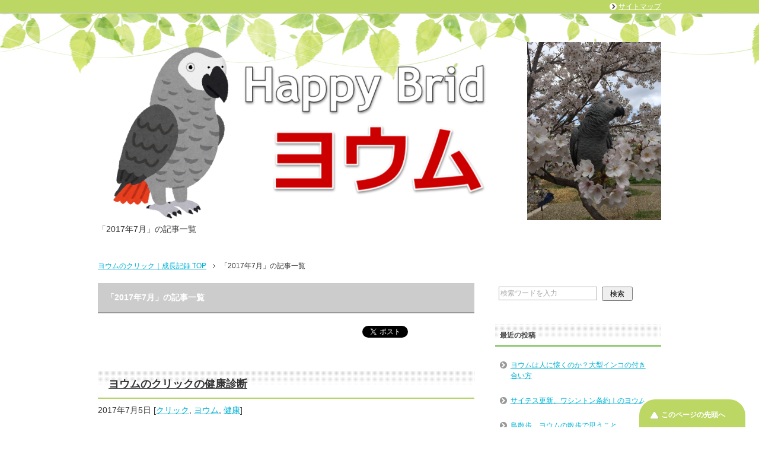

--- FILE ---
content_type: text/html; charset=UTF-8
request_url: https://www.164ch.com/2017/07/
body_size: 9507
content:
<!DOCTYPE html PUBLIC "-//W3C//DTD XHTML 1.0 Transitional//EN" "http://www.w3.org/TR/xhtml1/DTD/xhtml1-transitional.dtd">
<html xmlns="http://www.w3.org/1999/xhtml" dir="ltr" xml:lang="ja" lang="ja" xmlns:fb="http://www.facebook.com/2008/fbml">
<head>
<meta http-equiv="Content-Type" content="text/html; charset=UTF-8" />
<title>「2017年7月」の記事一覧 | ヨウムのクリック｜成長記録</title>
<meta name="viewport" content="width=device-width, initial-scale=1.0" />
<meta name="keywords" content="2017年,7月" />
<meta name="description" content="「2017年7月」の記事一覧" />
<meta http-equiv="Content-Style-Type" content="text/css" />
<meta http-equiv="Content-Script-Type" content="text/javascript" />
<!--[if IE]><meta http-equiv="imagetoolbar" content="no" /><![endif]-->

<script async src="//pagead2.googlesyndication.com/pagead/js/adsbygoogle.js"></script>
<script>
     (adsbygoogle = window.adsbygoogle || []).push({
          google_ad_client: "ca-pub-8782421490868075",
          enable_page_level_ads: true
     });
</script>

<link rel="stylesheet" href="https://www.164ch.com/wp-content/themes/keni62_wp_healthy_1604270831/common.css" type="text/css" media="all" />
<link rel="stylesheet" href="https://www.164ch.com/wp-content/themes/keni62_wp_healthy_1604270831/layout.css" type="text/css" media="all" />
<link rel="stylesheet" href="https://www.164ch.com/wp-content/themes/keni62_wp_healthy_1604270831/design.css" type="text/css" media="all" />
<link rel="stylesheet" href="https://www.164ch.com/wp-content/themes/keni62_wp_healthy_1604270831/mobile.css" type="text/css" media="all" />
<link rel="stylesheet" href="https://www.164ch.com/wp-content/themes/keni62_wp_healthy_1604270831/mobile_layout.css" type="text/css" media="all" />
<link rel="stylesheet" href="https://www.164ch.com/wp-content/themes/keni62_wp_healthy_1604270831/advanced.css" type="text/css" media="all" />
<link rel="stylesheet" href="https://www.164ch.com/wp-content/themes/keni62_wp_healthy_1604270831/print.css" type="text/css" media="print" />

<link rel="shortcut icon" type="image/x-icon" href="https://www.164ch.com/wp-content/themes/keni62_wp_healthy_1604270831/favicon.ico" />
<link rel="apple-touch-icon" href="https://www.164ch.com/wp-content/themes/keni62_wp_healthy_1604270831/images/home-icon.png" />
<link rel="alternate" type="application/atom+xml" title="ヨウムのクリック｜成長記録 Atom Feed" href="https://www.164ch.com/feed/atom/" />
<meta name='robots' content='max-image-preview:large' />
<link rel="alternate" type="application/rss+xml" title="ヨウムのクリック｜成長記録 &raquo; フィード" href="https://www.164ch.com/feed/" />
<link rel="alternate" type="application/rss+xml" title="ヨウムのクリック｜成長記録 &raquo; コメントフィード" href="https://www.164ch.com/comments/feed/" />
<style id='wp-img-auto-sizes-contain-inline-css' type='text/css'>
img:is([sizes=auto i],[sizes^="auto," i]){contain-intrinsic-size:3000px 1500px}
/*# sourceURL=wp-img-auto-sizes-contain-inline-css */
</style>
<style id='wp-emoji-styles-inline-css' type='text/css'>

	img.wp-smiley, img.emoji {
		display: inline !important;
		border: none !important;
		box-shadow: none !important;
		height: 1em !important;
		width: 1em !important;
		margin: 0 0.07em !important;
		vertical-align: -0.1em !important;
		background: none !important;
		padding: 0 !important;
	}
/*# sourceURL=wp-emoji-styles-inline-css */
</style>
<style id='wp-block-library-inline-css' type='text/css'>
:root{--wp-block-synced-color:#7a00df;--wp-block-synced-color--rgb:122,0,223;--wp-bound-block-color:var(--wp-block-synced-color);--wp-editor-canvas-background:#ddd;--wp-admin-theme-color:#007cba;--wp-admin-theme-color--rgb:0,124,186;--wp-admin-theme-color-darker-10:#006ba1;--wp-admin-theme-color-darker-10--rgb:0,107,160.5;--wp-admin-theme-color-darker-20:#005a87;--wp-admin-theme-color-darker-20--rgb:0,90,135;--wp-admin-border-width-focus:2px}@media (min-resolution:192dpi){:root{--wp-admin-border-width-focus:1.5px}}.wp-element-button{cursor:pointer}:root .has-very-light-gray-background-color{background-color:#eee}:root .has-very-dark-gray-background-color{background-color:#313131}:root .has-very-light-gray-color{color:#eee}:root .has-very-dark-gray-color{color:#313131}:root .has-vivid-green-cyan-to-vivid-cyan-blue-gradient-background{background:linear-gradient(135deg,#00d084,#0693e3)}:root .has-purple-crush-gradient-background{background:linear-gradient(135deg,#34e2e4,#4721fb 50%,#ab1dfe)}:root .has-hazy-dawn-gradient-background{background:linear-gradient(135deg,#faaca8,#dad0ec)}:root .has-subdued-olive-gradient-background{background:linear-gradient(135deg,#fafae1,#67a671)}:root .has-atomic-cream-gradient-background{background:linear-gradient(135deg,#fdd79a,#004a59)}:root .has-nightshade-gradient-background{background:linear-gradient(135deg,#330968,#31cdcf)}:root .has-midnight-gradient-background{background:linear-gradient(135deg,#020381,#2874fc)}:root{--wp--preset--font-size--normal:16px;--wp--preset--font-size--huge:42px}.has-regular-font-size{font-size:1em}.has-larger-font-size{font-size:2.625em}.has-normal-font-size{font-size:var(--wp--preset--font-size--normal)}.has-huge-font-size{font-size:var(--wp--preset--font-size--huge)}.has-text-align-center{text-align:center}.has-text-align-left{text-align:left}.has-text-align-right{text-align:right}.has-fit-text{white-space:nowrap!important}#end-resizable-editor-section{display:none}.aligncenter{clear:both}.items-justified-left{justify-content:flex-start}.items-justified-center{justify-content:center}.items-justified-right{justify-content:flex-end}.items-justified-space-between{justify-content:space-between}.screen-reader-text{border:0;clip-path:inset(50%);height:1px;margin:-1px;overflow:hidden;padding:0;position:absolute;width:1px;word-wrap:normal!important}.screen-reader-text:focus{background-color:#ddd;clip-path:none;color:#444;display:block;font-size:1em;height:auto;left:5px;line-height:normal;padding:15px 23px 14px;text-decoration:none;top:5px;width:auto;z-index:100000}html :where(.has-border-color){border-style:solid}html :where([style*=border-top-color]){border-top-style:solid}html :where([style*=border-right-color]){border-right-style:solid}html :where([style*=border-bottom-color]){border-bottom-style:solid}html :where([style*=border-left-color]){border-left-style:solid}html :where([style*=border-width]){border-style:solid}html :where([style*=border-top-width]){border-top-style:solid}html :where([style*=border-right-width]){border-right-style:solid}html :where([style*=border-bottom-width]){border-bottom-style:solid}html :where([style*=border-left-width]){border-left-style:solid}html :where(img[class*=wp-image-]){height:auto;max-width:100%}:where(figure){margin:0 0 1em}html :where(.is-position-sticky){--wp-admin--admin-bar--position-offset:var(--wp-admin--admin-bar--height,0px)}@media screen and (max-width:600px){html :where(.is-position-sticky){--wp-admin--admin-bar--position-offset:0px}}

/*# sourceURL=wp-block-library-inline-css */
</style><style id='global-styles-inline-css' type='text/css'>
:root{--wp--preset--aspect-ratio--square: 1;--wp--preset--aspect-ratio--4-3: 4/3;--wp--preset--aspect-ratio--3-4: 3/4;--wp--preset--aspect-ratio--3-2: 3/2;--wp--preset--aspect-ratio--2-3: 2/3;--wp--preset--aspect-ratio--16-9: 16/9;--wp--preset--aspect-ratio--9-16: 9/16;--wp--preset--color--black: #000000;--wp--preset--color--cyan-bluish-gray: #abb8c3;--wp--preset--color--white: #ffffff;--wp--preset--color--pale-pink: #f78da7;--wp--preset--color--vivid-red: #cf2e2e;--wp--preset--color--luminous-vivid-orange: #ff6900;--wp--preset--color--luminous-vivid-amber: #fcb900;--wp--preset--color--light-green-cyan: #7bdcb5;--wp--preset--color--vivid-green-cyan: #00d084;--wp--preset--color--pale-cyan-blue: #8ed1fc;--wp--preset--color--vivid-cyan-blue: #0693e3;--wp--preset--color--vivid-purple: #9b51e0;--wp--preset--gradient--vivid-cyan-blue-to-vivid-purple: linear-gradient(135deg,rgb(6,147,227) 0%,rgb(155,81,224) 100%);--wp--preset--gradient--light-green-cyan-to-vivid-green-cyan: linear-gradient(135deg,rgb(122,220,180) 0%,rgb(0,208,130) 100%);--wp--preset--gradient--luminous-vivid-amber-to-luminous-vivid-orange: linear-gradient(135deg,rgb(252,185,0) 0%,rgb(255,105,0) 100%);--wp--preset--gradient--luminous-vivid-orange-to-vivid-red: linear-gradient(135deg,rgb(255,105,0) 0%,rgb(207,46,46) 100%);--wp--preset--gradient--very-light-gray-to-cyan-bluish-gray: linear-gradient(135deg,rgb(238,238,238) 0%,rgb(169,184,195) 100%);--wp--preset--gradient--cool-to-warm-spectrum: linear-gradient(135deg,rgb(74,234,220) 0%,rgb(151,120,209) 20%,rgb(207,42,186) 40%,rgb(238,44,130) 60%,rgb(251,105,98) 80%,rgb(254,248,76) 100%);--wp--preset--gradient--blush-light-purple: linear-gradient(135deg,rgb(255,206,236) 0%,rgb(152,150,240) 100%);--wp--preset--gradient--blush-bordeaux: linear-gradient(135deg,rgb(254,205,165) 0%,rgb(254,45,45) 50%,rgb(107,0,62) 100%);--wp--preset--gradient--luminous-dusk: linear-gradient(135deg,rgb(255,203,112) 0%,rgb(199,81,192) 50%,rgb(65,88,208) 100%);--wp--preset--gradient--pale-ocean: linear-gradient(135deg,rgb(255,245,203) 0%,rgb(182,227,212) 50%,rgb(51,167,181) 100%);--wp--preset--gradient--electric-grass: linear-gradient(135deg,rgb(202,248,128) 0%,rgb(113,206,126) 100%);--wp--preset--gradient--midnight: linear-gradient(135deg,rgb(2,3,129) 0%,rgb(40,116,252) 100%);--wp--preset--font-size--small: 13px;--wp--preset--font-size--medium: 20px;--wp--preset--font-size--large: 36px;--wp--preset--font-size--x-large: 42px;--wp--preset--spacing--20: 0.44rem;--wp--preset--spacing--30: 0.67rem;--wp--preset--spacing--40: 1rem;--wp--preset--spacing--50: 1.5rem;--wp--preset--spacing--60: 2.25rem;--wp--preset--spacing--70: 3.38rem;--wp--preset--spacing--80: 5.06rem;--wp--preset--shadow--natural: 6px 6px 9px rgba(0, 0, 0, 0.2);--wp--preset--shadow--deep: 12px 12px 50px rgba(0, 0, 0, 0.4);--wp--preset--shadow--sharp: 6px 6px 0px rgba(0, 0, 0, 0.2);--wp--preset--shadow--outlined: 6px 6px 0px -3px rgb(255, 255, 255), 6px 6px rgb(0, 0, 0);--wp--preset--shadow--crisp: 6px 6px 0px rgb(0, 0, 0);}:where(.is-layout-flex){gap: 0.5em;}:where(.is-layout-grid){gap: 0.5em;}body .is-layout-flex{display: flex;}.is-layout-flex{flex-wrap: wrap;align-items: center;}.is-layout-flex > :is(*, div){margin: 0;}body .is-layout-grid{display: grid;}.is-layout-grid > :is(*, div){margin: 0;}:where(.wp-block-columns.is-layout-flex){gap: 2em;}:where(.wp-block-columns.is-layout-grid){gap: 2em;}:where(.wp-block-post-template.is-layout-flex){gap: 1.25em;}:where(.wp-block-post-template.is-layout-grid){gap: 1.25em;}.has-black-color{color: var(--wp--preset--color--black) !important;}.has-cyan-bluish-gray-color{color: var(--wp--preset--color--cyan-bluish-gray) !important;}.has-white-color{color: var(--wp--preset--color--white) !important;}.has-pale-pink-color{color: var(--wp--preset--color--pale-pink) !important;}.has-vivid-red-color{color: var(--wp--preset--color--vivid-red) !important;}.has-luminous-vivid-orange-color{color: var(--wp--preset--color--luminous-vivid-orange) !important;}.has-luminous-vivid-amber-color{color: var(--wp--preset--color--luminous-vivid-amber) !important;}.has-light-green-cyan-color{color: var(--wp--preset--color--light-green-cyan) !important;}.has-vivid-green-cyan-color{color: var(--wp--preset--color--vivid-green-cyan) !important;}.has-pale-cyan-blue-color{color: var(--wp--preset--color--pale-cyan-blue) !important;}.has-vivid-cyan-blue-color{color: var(--wp--preset--color--vivid-cyan-blue) !important;}.has-vivid-purple-color{color: var(--wp--preset--color--vivid-purple) !important;}.has-black-background-color{background-color: var(--wp--preset--color--black) !important;}.has-cyan-bluish-gray-background-color{background-color: var(--wp--preset--color--cyan-bluish-gray) !important;}.has-white-background-color{background-color: var(--wp--preset--color--white) !important;}.has-pale-pink-background-color{background-color: var(--wp--preset--color--pale-pink) !important;}.has-vivid-red-background-color{background-color: var(--wp--preset--color--vivid-red) !important;}.has-luminous-vivid-orange-background-color{background-color: var(--wp--preset--color--luminous-vivid-orange) !important;}.has-luminous-vivid-amber-background-color{background-color: var(--wp--preset--color--luminous-vivid-amber) !important;}.has-light-green-cyan-background-color{background-color: var(--wp--preset--color--light-green-cyan) !important;}.has-vivid-green-cyan-background-color{background-color: var(--wp--preset--color--vivid-green-cyan) !important;}.has-pale-cyan-blue-background-color{background-color: var(--wp--preset--color--pale-cyan-blue) !important;}.has-vivid-cyan-blue-background-color{background-color: var(--wp--preset--color--vivid-cyan-blue) !important;}.has-vivid-purple-background-color{background-color: var(--wp--preset--color--vivid-purple) !important;}.has-black-border-color{border-color: var(--wp--preset--color--black) !important;}.has-cyan-bluish-gray-border-color{border-color: var(--wp--preset--color--cyan-bluish-gray) !important;}.has-white-border-color{border-color: var(--wp--preset--color--white) !important;}.has-pale-pink-border-color{border-color: var(--wp--preset--color--pale-pink) !important;}.has-vivid-red-border-color{border-color: var(--wp--preset--color--vivid-red) !important;}.has-luminous-vivid-orange-border-color{border-color: var(--wp--preset--color--luminous-vivid-orange) !important;}.has-luminous-vivid-amber-border-color{border-color: var(--wp--preset--color--luminous-vivid-amber) !important;}.has-light-green-cyan-border-color{border-color: var(--wp--preset--color--light-green-cyan) !important;}.has-vivid-green-cyan-border-color{border-color: var(--wp--preset--color--vivid-green-cyan) !important;}.has-pale-cyan-blue-border-color{border-color: var(--wp--preset--color--pale-cyan-blue) !important;}.has-vivid-cyan-blue-border-color{border-color: var(--wp--preset--color--vivid-cyan-blue) !important;}.has-vivid-purple-border-color{border-color: var(--wp--preset--color--vivid-purple) !important;}.has-vivid-cyan-blue-to-vivid-purple-gradient-background{background: var(--wp--preset--gradient--vivid-cyan-blue-to-vivid-purple) !important;}.has-light-green-cyan-to-vivid-green-cyan-gradient-background{background: var(--wp--preset--gradient--light-green-cyan-to-vivid-green-cyan) !important;}.has-luminous-vivid-amber-to-luminous-vivid-orange-gradient-background{background: var(--wp--preset--gradient--luminous-vivid-amber-to-luminous-vivid-orange) !important;}.has-luminous-vivid-orange-to-vivid-red-gradient-background{background: var(--wp--preset--gradient--luminous-vivid-orange-to-vivid-red) !important;}.has-very-light-gray-to-cyan-bluish-gray-gradient-background{background: var(--wp--preset--gradient--very-light-gray-to-cyan-bluish-gray) !important;}.has-cool-to-warm-spectrum-gradient-background{background: var(--wp--preset--gradient--cool-to-warm-spectrum) !important;}.has-blush-light-purple-gradient-background{background: var(--wp--preset--gradient--blush-light-purple) !important;}.has-blush-bordeaux-gradient-background{background: var(--wp--preset--gradient--blush-bordeaux) !important;}.has-luminous-dusk-gradient-background{background: var(--wp--preset--gradient--luminous-dusk) !important;}.has-pale-ocean-gradient-background{background: var(--wp--preset--gradient--pale-ocean) !important;}.has-electric-grass-gradient-background{background: var(--wp--preset--gradient--electric-grass) !important;}.has-midnight-gradient-background{background: var(--wp--preset--gradient--midnight) !important;}.has-small-font-size{font-size: var(--wp--preset--font-size--small) !important;}.has-medium-font-size{font-size: var(--wp--preset--font-size--medium) !important;}.has-large-font-size{font-size: var(--wp--preset--font-size--large) !important;}.has-x-large-font-size{font-size: var(--wp--preset--font-size--x-large) !important;}
/*# sourceURL=global-styles-inline-css */
</style>

<style id='classic-theme-styles-inline-css' type='text/css'>
/*! This file is auto-generated */
.wp-block-button__link{color:#fff;background-color:#32373c;border-radius:9999px;box-shadow:none;text-decoration:none;padding:calc(.667em + 2px) calc(1.333em + 2px);font-size:1.125em}.wp-block-file__button{background:#32373c;color:#fff;text-decoration:none}
/*# sourceURL=/wp-includes/css/classic-themes.min.css */
</style>
<script type="text/javascript" src="https://www.164ch.com/wp-includes/js/jquery/jquery.min.js?ver=3.7.1" id="jquery-core-js"></script>
<script type="text/javascript" src="https://www.164ch.com/wp-includes/js/jquery/jquery-migrate.min.js?ver=3.4.1" id="jquery-migrate-js"></script>
<link rel="https://api.w.org/" href="https://www.164ch.com/wp-json/" /><link rel="EditURI" type="application/rsd+xml" title="RSD" href="https://www.164ch.com/xmlrpc.php?rsd" />
<meta name="generator" content="WordPress 6.9" />
<style type="text/css">.recentcomments a{display:inline !important;padding:0 !important;margin:0 !important;}</style><meta name="google-site-verification" content="dJZ7FwM5QM6cirnVnv7UVlmaGVUSzhTsva9j6OtBhyk" />
	<script async src="https://pagead2.googlesyndication.com/pagead/js/adsbygoogle.js?client=ca-pub-8782421490868075"
     crossorigin="anonymous"></script>
</head>

<body class="archive date wp-theme-keni62_wp_healthy_1604270831 col2">

<div id="fb-root"></div>
<div id="container">


<!--▼ヘッダー-->
<div id="header">
<div id="header-in">

<div id="header-title">
<p class="header-logo"><a href="https://www.164ch.com"><img src="https://www.164ch.com/wp-content/themes/keni62_wp_healthy_1604270831/images/logo.png" alt="「2017年7月」の記事一覧 | ヨウムのクリック｜成長記録" /></a></p>


<h1>「2017年7月」の記事一覧</h1>
</div>

<div id="header-text">
<p></p>
</div>

</div>
</div>
<!--▲ヘッダー-->


<!--▼グローバルナビ-->
<div id="global-nav">
<dl id="global-nav-in">
<dt class="btn-gnav">メニュー</dt>
<dd class="menu-wrap">
<ul id="menu" class="menu">
<div></div></li>
</ul>
</dd>
</dl>
</div>
<!--▲グローバルナビ-->


<!--main-->
<div id="main">
<!--main-in-->
<div id="main-in">

<!--▼パン屑ナビ-->
<div id="breadcrumbs">
<ol>
<li class="first" itemscope="itemscope" itemtype="http://data-vocabulary.org/Breadcrumb"><a href="https://www.164ch.com" itemprop="url"><span itemprop="title">ヨウムのクリック｜成長記録 TOP</span></a></li>
<li><span>「2017年7月」の記事一覧</span></li>
</ol>
</div>
<!--▲パン屑ナビ-->

<!--▽メイン＆サブ-->
<div id="main-and-sub">

<!--▽メインコンテンツ-->
<div id="main-contents">


<p class="archive-title">「2017年7月」の記事一覧</p>


<div class="contents">
<ul class="sb m20-b">
<li class="sb-tweet"></li>
<li class="sb-hatebu"></li>
<li class="sb-gplus"></li>
<li class="sb-fb-like"></li>
</ul></div>



<div class="post">
<h2 class="post-title"><a href="https://www.164ch.com/%e3%83%a8%e3%82%a6%e3%83%a0%e3%81%ae%e3%82%af%e3%83%aa%e3%83%83%e3%82%af%e3%81%ae%e5%81%a5%e5%ba%b7%e8%a8%ba%e6%96%ad/" title="ヨウムのクリックの健康診断">ヨウムのクリックの健康診断</a></h2>
<p class="post-meta"><span class="post-data">2017年7月5日</span> [<span class="post-cat"><a href="https://www.164ch.com/category/%e3%82%af%e3%83%aa%e3%83%83%e3%82%af/" rel="category tag">クリック</a>, <a href="https://www.164ch.com/category/%e3%83%a8%e3%82%a6%e3%83%a0/" rel="category tag">ヨウム</a>, <a href="https://www.164ch.com/category/%e5%81%a5%e5%ba%b7/" rel="category tag">健康</a></span>]</p>
<div class="contents clearfix">

	<div class="article">

	<!--アイキャッチ画像-->
		<div class="left">
	<a href="https://www.164ch.com/%e3%83%a8%e3%82%a6%e3%83%a0%e3%81%ae%e3%82%af%e3%83%aa%e3%83%83%e3%82%af%e3%81%ae%e5%81%a5%e5%ba%b7%e8%a8%ba%e6%96%ad/" title="ヨウムのクリックの健康診断"><img width="246" height="200" src="https://www.164ch.com/wp-content/uploads/2017/07/300-246x200.jpg" class="attachment-post-thumbnail size-post-thumbnail wp-post-image" alt="" decoding="async" /></a>
	</div>
		<!--/アイキャッチ画像-->

	<!--本文抜粋-->
	<p>ヨウムのクリックをお迎えしてから1年以上経ったことや散歩に連れ出していることなどから1度健康診断を受けて感染病などの検査をすることにしました。 丁度、近所に鳥の病院（高槻とりの病院）が開院していたので、どうせなら鳥専門の・・・</p>
	<p class="link-next"><a href="https://www.164ch.com/%e3%83%a8%e3%82%a6%e3%83%a0%e3%81%ae%e3%82%af%e3%83%aa%e3%83%83%e3%82%af%e3%81%ae%e5%81%a5%e5%ba%b7%e8%a8%ba%e6%96%ad/">「ヨウムのクリックの健康診断」の続きを読む</a></p>
	<!--/本文抜粋-->

	</div>
	<!--/article-->

</div>

</div>
<!--/post-->



</div>
<!--△メインコンテンツ-->


<!--▽サブコンテンツ-->
	<div id="sub-contents" class="sub-column">
	<div class="sub-contents-btn">サブコンテンツ</div>
	<div id="sub-contents-in">
</div>
</div>
<!--△サブコンテンツ-->


</div>
<!--△メイン＆サブ-->


<!--▼サイドバー-->
	<div id="sidebar" class="sub-column">
	<div class="sidebar-btn">サイドバー</div>
	<div id="sidebar-in">
<div id="search-2" class="contents widget-conts widget_search"><form role="search" method="get" id="searchform" action="https://www.164ch.com/">
	<dl class="search-box">
		<dt><input type="text" class="search" value="" name="s" id="s" /></dt>
		<dd><input type="submit" id="searchsubmit" value="検索" /></dd>
	</dl>
</form></div>
		<div id="recent-posts-2" class="contents widget-conts widget_recent_entries">
		<h3>最近の投稿</h3>
		<ul>
											<li>
					<a href="https://www.164ch.com/%e3%83%a8%e3%82%a6%e3%83%a0%e3%81%af%e4%ba%ba%e3%81%ab%e6%87%90%e3%81%8f%e3%81%ae%e3%81%8b%ef%bc%9f%e5%a4%a7%e5%9e%8b%e3%82%a4%e3%83%b3%e3%82%b3%e3%81%ae%e4%bb%98%e3%81%8d%e5%90%88%e3%81%84%e6%96%b9/">ヨウムは人に懐くのか？大型インコの付き合い方</a>
									</li>
											<li>
					<a href="https://www.164ch.com/%e3%82%b5%e3%82%a4%e3%83%86%e3%82%b9%e6%9b%b4%e6%96%b0%e3%80%81%e3%83%af%e3%82%b7%e3%83%b3%e3%83%88%e3%83%b3%e6%9d%a1%e7%b4%84%e2%85%b0%e3%81%ae%e3%83%a8%e3%82%a6%e3%83%a0/">サイテス更新、ワシントン条約Ⅰのヨウム</a>
									</li>
											<li>
					<a href="https://www.164ch.com/%e9%b3%a5%e6%95%a3%e6%ad%a9%e3%80%81%e3%83%a8%e3%82%a6%e3%83%a0%e3%81%ae%e6%95%a3%e6%ad%a9%e3%81%a7%e6%80%9d%e3%81%86%e3%81%93%e3%81%a8/">鳥散歩、ヨウムの散歩で思うこと</a>
									</li>
											<li>
					<a href="https://www.164ch.com/%e9%b3%a5%e3%81%ae%e3%83%ad%e3%82%b9%e3%83%88%e3%81%ae%e6%80%96%e3%81%95%e3%81%a8%e5%be%8c%e9%81%ba%e7%97%87/">鳥のロストの怖さと後遺症</a>
									</li>
											<li>
					<a href="https://www.164ch.com/%e3%83%a8%e3%82%a6%e3%83%a0%e3%81%ae%e3%82%af%e3%83%aa%e3%83%84%e3%82%af%e3%82%92%e9%80%83%e3%81%97%e3%81%a6%e3%81%97%e3%81%be%e3%81%86%ef%bc%81/">ヨウムのクリツクを逃してしまう！</a>
									</li>
					</ul>

		</div><div id="text-2" class="contents widget-conts widget_text">			<div class="textwidget"><a class="twitter-timeline" href="https://twitter.com/clickbirds">Tweets by clickbirds</a> <script async src="//platform.twitter.com/widgets.js" charset="utf-8"></script></div>
		</div><div id="recent-comments-2" class="contents widget-conts widget_recent_comments"><h3>最近のコメント</h3><ul id="recentcomments"><li class="recentcomments"><a href="https://www.164ch.com/%e3%83%a8%e3%82%a6%e3%83%a0%e3%81%af%e6%9a%91%e3%81%95%e3%81%ab%e5%bc%b7%e3%81%84%e3%81%ae%e3%81%8b%ef%bc%9f%e5%af%92%e3%81%95%e3%81%ab%e5%bc%b1%e3%81%84%e3%81%ae%e3%81%8b%ef%bc%9f/#comment-2">ヨウムは暑さに強いのか？寒さに弱いのか？</a> に <span class="comment-author-link">ヨウムのあんず</span> より</li><li class="recentcomments"><a href="https://www.164ch.com/%e5%9c%b0%e9%9c%87%e3%81%a7%e3%81%ae%e3%83%a8%e3%82%a6%e3%83%a0%e3%80%80%e3%83%91%e3%83%8b%e3%83%83%e3%82%af/#comment-1">地震でのヨウム　パニック</a> に <span class="comment-author-link">Qoo・マサヒラ</span> より</li></ul></div><div id="archives-2" class="contents widget-conts widget_archive"><h3>アーカイブ</h3>
			<ul>
					<li><a href='https://www.164ch.com/2023/05/'>2023年5月</a></li>
	<li><a href='https://www.164ch.com/2023/03/'>2023年3月</a></li>
	<li><a href='https://www.164ch.com/2022/11/'>2022年11月</a></li>
	<li><a href='https://www.164ch.com/2021/04/'>2021年4月</a></li>
	<li><a href='https://www.164ch.com/2021/02/'>2021年2月</a></li>
	<li><a href='https://www.164ch.com/2018/09/'>2018年9月</a></li>
	<li><a href='https://www.164ch.com/2018/07/'>2018年7月</a></li>
	<li><a href='https://www.164ch.com/2018/06/'>2018年6月</a></li>
	<li><a href='https://www.164ch.com/2018/05/'>2018年5月</a></li>
	<li><a href='https://www.164ch.com/2018/04/'>2018年4月</a></li>
	<li><a href='https://www.164ch.com/2017/07/' aria-current="page">2017年7月</a></li>
	<li><a href='https://www.164ch.com/2017/04/'>2017年4月</a></li>
	<li><a href='https://www.164ch.com/2017/03/'>2017年3月</a></li>
	<li><a href='https://www.164ch.com/2017/01/'>2017年1月</a></li>
	<li><a href='https://www.164ch.com/2016/12/'>2016年12月</a></li>
	<li><a href='https://www.164ch.com/2016/11/'>2016年11月</a></li>
	<li><a href='https://www.164ch.com/2016/10/'>2016年10月</a></li>
	<li><a href='https://www.164ch.com/2016/09/'>2016年9月</a></li>
	<li><a href='https://www.164ch.com/2016/08/'>2016年8月</a></li>
	<li><a href='https://www.164ch.com/2016/07/'>2016年7月</a></li>
	<li><a href='https://www.164ch.com/2016/06/'>2016年6月</a></li>
	<li><a href='https://www.164ch.com/2016/05/'>2016年5月</a></li>
	<li><a href='https://www.164ch.com/2016/04/'>2016年4月</a></li>
	<li><a href='https://www.164ch.com/2016/03/'>2016年3月</a></li>
			</ul>

			</div><div id="categories-2" class="contents widget-conts widget_categories"><h3>カテゴリー</h3>
			<ul>
					<li class="cat-item cat-item-8"><a href="https://www.164ch.com/category/%e3%81%8a%e3%81%97%e3%82%83%e3%81%b9%e3%82%8a/">おしゃべり</a>
</li>
	<li class="cat-item cat-item-3"><a href="https://www.164ch.com/category/%e3%82%af%e3%83%aa%e3%83%83%e3%82%af/">クリック</a>
</li>
	<li class="cat-item cat-item-15"><a href="https://www.164ch.com/category/%e3%82%b5%e3%82%a4%e3%82%af%e3%83%aa%e3%83%b3%e3%82%b0/">サイクリング</a>
</li>
	<li class="cat-item cat-item-4"><a href="https://www.164ch.com/category/%e3%83%89%e3%83%a9%e3%82%a4%e3%83%96/">ドライブ</a>
</li>
	<li class="cat-item cat-item-2"><a href="https://www.164ch.com/category/%e3%83%a8%e3%82%a6%e3%83%a0/">ヨウム</a>
</li>
	<li class="cat-item cat-item-17"><a href="https://www.164ch.com/category/%e3%83%ad%e3%82%b9%e3%83%88/">ロスト</a>
</li>
	<li class="cat-item cat-item-9"><a href="https://www.164ch.com/category/%e4%bd%93%e9%87%8d/">体重</a>
</li>
	<li class="cat-item cat-item-18"><a href="https://www.164ch.com/category/%e4%bf%9d%e8%ad%b7/">保護</a>
</li>
	<li class="cat-item cat-item-14"><a href="https://www.164ch.com/category/%e5%81%a5%e5%ba%b7/">健康</a>
</li>
	<li class="cat-item cat-item-16"><a href="https://www.164ch.com/category/%e5%9c%b0%e9%9c%87/">地震</a>
</li>
	<li class="cat-item cat-item-10"><a href="https://www.164ch.com/category/%e6%8f%9b%e7%be%bd/">換羽</a>
</li>
	<li class="cat-item cat-item-6"><a href="https://www.164ch.com/category/%e6%95%a3%e6%ad%a9/">散歩</a>
</li>
	<li class="cat-item cat-item-13"><a href="https://www.164ch.com/category/%e9%a3%9f%e4%ba%8b/">食事</a>
</li>
	<li class="cat-item cat-item-12"><a href="https://www.164ch.com/category/%e9%a3%bc%e8%82%b2/">飼育</a>
</li>
			</ul>

			</div><div id="meta-2" class="contents widget-conts widget_meta"><h3>メタ情報</h3>
		<ul>
						<li><a href="https://www.164ch.com/wp-login.php">ログイン</a></li>
			<li><a href="https://www.164ch.com/feed/">投稿フィード</a></li>
			<li><a href="https://www.164ch.com/comments/feed/">コメントフィード</a></li>

			<li><a href="https://ja.wordpress.org/">WordPress.org</a></li>
		</ul>

		</div></div>
</div>
<!--▲サイドバー-->




</div>
<!--/main-in-->

</div>
<!--/main-->


<!--▼フッター-->
<div id="footer">
<div id="footer-in">


<!--アドレスエリア-->
<div class="area01">
<h3>プロフィール</h3>
<div class="access">
<div class="area01-freebox">
<p><img src="http://www.164ch.com/wp-content/uploads/2016/04/012-150x150.jpg" alt="" /></p>
誕生日：2015/12/15<br />
お迎え日：2016/3/27<br />
日本名：ヨウム<br />
英名：Gray parrot<br />
名前：クリック<br />
性別：女の子<br />
体重：４１０ｇ～４３５ｇ<br />
好物：バナナ</div>
</div>
</div>
<!--/アドレスエリア-->


<!--フッターメニュー-->
<div class="area02">
<h3>メニュー</h3>
<div class="footer-menu">
<div class="menu"></div>
<div class="menu"></div>
</div>
</div>
<!--/フッターメニュー-->


</div>

</div>
<!--▲フッター-->


<!--▼トップメニュー-->
<div id="top">
<div id="top-in">

<ul id="top-menu">
<li><a href="https://www.164ch.com/sitemaps/">サイトマップ</a></li>
</ul>

</div>
</div>
<!--▲トップメニュー-->


<!--コピーライト-->
<div class="copyright">
<p><small>Copyright (C) 2026 ヨウムのクリック｜成長記録 <span>All Rights Reserved.</span></small></p>
</div>
<!--/コピーライト-->


</div>
<!--▼ページの先頭へ戻る-->
<p class="page-top"><a href="#container">このページの先頭へ</a></p>
<!--▲ページの先頭へ戻る-->


<script type="speculationrules">
{"prefetch":[{"source":"document","where":{"and":[{"href_matches":"/*"},{"not":{"href_matches":["/wp-*.php","/wp-admin/*","/wp-content/uploads/*","/wp-content/*","/wp-content/plugins/*","/wp-content/themes/keni62_wp_healthy_1604270831/*","/*\\?(.+)"]}},{"not":{"selector_matches":"a[rel~=\"nofollow\"]"}},{"not":{"selector_matches":".no-prefetch, .no-prefetch a"}}]},"eagerness":"conservative"}]}
</script>
<script type="text/javascript" src="https://www.164ch.com/wp-content/themes/keni62_wp_healthy_1604270831/js/utility.js?ver=6.9" id="my-utility-js"></script>
<script type="text/javascript" src="https://www.164ch.com/wp-content/themes/keni62_wp_healthy_1604270831/js/socialButton.js?ver=6.9" id="my-social-js"></script>
<script id="wp-emoji-settings" type="application/json">
{"baseUrl":"https://s.w.org/images/core/emoji/17.0.2/72x72/","ext":".png","svgUrl":"https://s.w.org/images/core/emoji/17.0.2/svg/","svgExt":".svg","source":{"concatemoji":"https://www.164ch.com/wp-includes/js/wp-emoji-release.min.js?ver=6.9"}}
</script>
<script type="module">
/* <![CDATA[ */
/*! This file is auto-generated */
const a=JSON.parse(document.getElementById("wp-emoji-settings").textContent),o=(window._wpemojiSettings=a,"wpEmojiSettingsSupports"),s=["flag","emoji"];function i(e){try{var t={supportTests:e,timestamp:(new Date).valueOf()};sessionStorage.setItem(o,JSON.stringify(t))}catch(e){}}function c(e,t,n){e.clearRect(0,0,e.canvas.width,e.canvas.height),e.fillText(t,0,0);t=new Uint32Array(e.getImageData(0,0,e.canvas.width,e.canvas.height).data);e.clearRect(0,0,e.canvas.width,e.canvas.height),e.fillText(n,0,0);const a=new Uint32Array(e.getImageData(0,0,e.canvas.width,e.canvas.height).data);return t.every((e,t)=>e===a[t])}function p(e,t){e.clearRect(0,0,e.canvas.width,e.canvas.height),e.fillText(t,0,0);var n=e.getImageData(16,16,1,1);for(let e=0;e<n.data.length;e++)if(0!==n.data[e])return!1;return!0}function u(e,t,n,a){switch(t){case"flag":return n(e,"\ud83c\udff3\ufe0f\u200d\u26a7\ufe0f","\ud83c\udff3\ufe0f\u200b\u26a7\ufe0f")?!1:!n(e,"\ud83c\udde8\ud83c\uddf6","\ud83c\udde8\u200b\ud83c\uddf6")&&!n(e,"\ud83c\udff4\udb40\udc67\udb40\udc62\udb40\udc65\udb40\udc6e\udb40\udc67\udb40\udc7f","\ud83c\udff4\u200b\udb40\udc67\u200b\udb40\udc62\u200b\udb40\udc65\u200b\udb40\udc6e\u200b\udb40\udc67\u200b\udb40\udc7f");case"emoji":return!a(e,"\ud83e\u1fac8")}return!1}function f(e,t,n,a){let r;const o=(r="undefined"!=typeof WorkerGlobalScope&&self instanceof WorkerGlobalScope?new OffscreenCanvas(300,150):document.createElement("canvas")).getContext("2d",{willReadFrequently:!0}),s=(o.textBaseline="top",o.font="600 32px Arial",{});return e.forEach(e=>{s[e]=t(o,e,n,a)}),s}function r(e){var t=document.createElement("script");t.src=e,t.defer=!0,document.head.appendChild(t)}a.supports={everything:!0,everythingExceptFlag:!0},new Promise(t=>{let n=function(){try{var e=JSON.parse(sessionStorage.getItem(o));if("object"==typeof e&&"number"==typeof e.timestamp&&(new Date).valueOf()<e.timestamp+604800&&"object"==typeof e.supportTests)return e.supportTests}catch(e){}return null}();if(!n){if("undefined"!=typeof Worker&&"undefined"!=typeof OffscreenCanvas&&"undefined"!=typeof URL&&URL.createObjectURL&&"undefined"!=typeof Blob)try{var e="postMessage("+f.toString()+"("+[JSON.stringify(s),u.toString(),c.toString(),p.toString()].join(",")+"));",a=new Blob([e],{type:"text/javascript"});const r=new Worker(URL.createObjectURL(a),{name:"wpTestEmojiSupports"});return void(r.onmessage=e=>{i(n=e.data),r.terminate(),t(n)})}catch(e){}i(n=f(s,u,c,p))}t(n)}).then(e=>{for(const n in e)a.supports[n]=e[n],a.supports.everything=a.supports.everything&&a.supports[n],"flag"!==n&&(a.supports.everythingExceptFlag=a.supports.everythingExceptFlag&&a.supports[n]);var t;a.supports.everythingExceptFlag=a.supports.everythingExceptFlag&&!a.supports.flag,a.supports.everything||((t=a.source||{}).concatemoji?r(t.concatemoji):t.wpemoji&&t.twemoji&&(r(t.twemoji),r(t.wpemoji)))});
//# sourceURL=https://www.164ch.com/wp-includes/js/wp-emoji-loader.min.js
/* ]]> */
</script>


</body>
</html>

--- FILE ---
content_type: text/html; charset=utf-8
request_url: https://accounts.google.com/o/oauth2/postmessageRelay?parent=https%3A%2F%2Fwww.164ch.com&jsh=m%3B%2F_%2Fscs%2Fabc-static%2F_%2Fjs%2Fk%3Dgapi.lb.en.2kN9-TZiXrM.O%2Fd%3D1%2Frs%3DAHpOoo_B4hu0FeWRuWHfxnZ3V0WubwN7Qw%2Fm%3D__features__
body_size: 164
content:
<!DOCTYPE html><html><head><title></title><meta http-equiv="content-type" content="text/html; charset=utf-8"><meta http-equiv="X-UA-Compatible" content="IE=edge"><meta name="viewport" content="width=device-width, initial-scale=1, minimum-scale=1, maximum-scale=1, user-scalable=0"><script src='https://ssl.gstatic.com/accounts/o/2580342461-postmessagerelay.js' nonce="g9wpbDrT4RgdJgnGdCrGzQ"></script></head><body><script type="text/javascript" src="https://apis.google.com/js/rpc:shindig_random.js?onload=init" nonce="g9wpbDrT4RgdJgnGdCrGzQ"></script></body></html>

--- FILE ---
content_type: text/html; charset=utf-8
request_url: https://www.google.com/recaptcha/api2/aframe
body_size: 268
content:
<!DOCTYPE HTML><html><head><meta http-equiv="content-type" content="text/html; charset=UTF-8"></head><body><script nonce="DzULXyDjmIuBslUnhYKnfg">/** Anti-fraud and anti-abuse applications only. See google.com/recaptcha */ try{var clients={'sodar':'https://pagead2.googlesyndication.com/pagead/sodar?'};window.addEventListener("message",function(a){try{if(a.source===window.parent){var b=JSON.parse(a.data);var c=clients[b['id']];if(c){var d=document.createElement('img');d.src=c+b['params']+'&rc='+(localStorage.getItem("rc::a")?sessionStorage.getItem("rc::b"):"");window.document.body.appendChild(d);sessionStorage.setItem("rc::e",parseInt(sessionStorage.getItem("rc::e")||0)+1);localStorage.setItem("rc::h",'1768994347528');}}}catch(b){}});window.parent.postMessage("_grecaptcha_ready", "*");}catch(b){}</script></body></html>